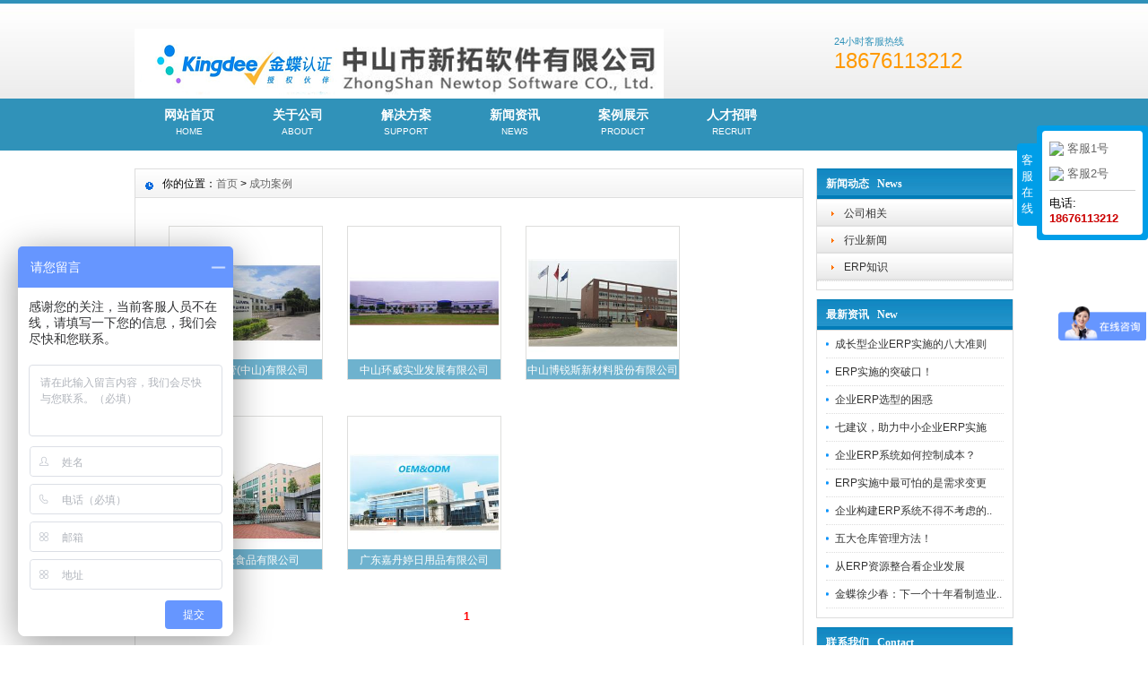

--- FILE ---
content_type: text/html; charset=utf-8
request_url: http://zssintop.com/anli/list.aspx
body_size: 12778
content:

<!DOCTYPE html>

<html xmlns="http://www.w3.org/1999/xhtml"><script>
var _hmt = _hmt || [];
(function() {
  var hm = document.createElement("script");
  hm.src = "https://hm.baidu.com/hm.js?a76eb04e4e1fe0c95d9e9485dac822ad";
  var s = document.getElementsByTagName("script")[0]; 
  s.parentNode.insertBefore(hm, s);
})();
</script>

<head>
    <meta http-equiv="Content-Type" content="text/html; charset=utf-8" />
    <title>中山金蝶 金蝶软件  案例展示-中山市新拓软件有限公司</title>
    <link href="/images/inner.css" rel="stylesheet" type="text/css" />
    <link href="/images/common.css" rel="stylesheet" type="text/css" />
    <script type="text/javascript" src="/js/jquery.min.js"></script>
    <script type="text/javascript" src="/js/functions.js"></script>
    <script type="text/javascript" src="/js/FocusSlide.js"></script>
    <script type="text/javascript" src="/js/ScrollPic.js"></script>
    <script type="text/javascript" src="/images/iepng/iepngfix_tilebg.js"></script>
</head>
<body>
    <div id="wrapper">
        


<!--head start-->
<div id="head">
    

<!--top start -->
<div class="top">
    <div class="TopInfo">
        <div class="link" style="height: 25px;"></div>

    </div>
    <div class="clearfix"></div>
    <div class="TopLogo">
        <div class="logo">
            <a href="/">
                <img src="/images/logo.png" alt="中山市新拓软件有限公司"></a>
        </div>
        <div class="tel">
            <p class="telW">24小时客服热线</p>
            <p class="telN">18676113212</p>
        </div>
    </div>
</div>
<!--top end-->

<!--nav start-->
<div id="NavLink">
    <div class="NavBG">
        <!--Head Menu Start-->
        <ul id='sddm'>
            <li class='CurrentLi'><a href='/'>网站首页<p>home</p>
            </a></li>
            <li><a href='/page/company.aspx' onmouseover="mopen('m2')" onmouseout='mclosetime()'>关于公司<p>about</p>
            </a>
                <div id='m2' onmouseover='mcancelclosetime()' onmouseout='mclosetime()'><a href='/page/company.aspx'>公司介绍</a> <a href='/page/yewu.aspx'>金蝶介绍</a> </div>
            </li>
              <li><a onmouseover="mopen('m5')" onmouseout='mclosetime()'>解决方案<p>Support</p>
            </a><div id='m5' onmouseover='mcancelclosetime()' onmouseout='mclosetime()'><a href='/page/EAS.aspx'>EAS</a>  <a href='/page/cloudERP.aspx'>云ERP</a>  <a href='/page/Cloud.aspx'>K3 Cloud</a> <a href='/page/K3.aspx'>K3</a>  <a href='/page/KIS.aspx'>KIS 旗舰版 </a> <a href='/page/KIS1.aspx'>KIS 专业版</a></div>		
            </li>           
            <li><a href='/news/list.aspx' onmouseover="mopen('m4')" onmouseout='mclosetime()'>新闻资讯<p>news</p>
            </a>
                <div id='m4' onmouseover='mcancelclosetime()' onmouseout='mclosetime()'>
                    
                    <a href='/news/list.aspx?c=13'>公司相关</a>
                    
                    <a href='/news/list.aspx?c=14'>行业新闻</a>
                    
                    <a href='/news/list.aspx?c=21'>ERP知识</a>
                    
                </div>
            </li>
           <li><a href='/anli/list.aspx' onmouseover="mopen('m3')" onmouseout='mclosetime()'>案例展示<p>product</p>
            </a>
               
            </li>
            <li><a href='/page/job.aspx' onmouseover="mopen('m6')" onmouseout='mclosetime()'>人才招聘<p>Recruit</p>
            </a>
            </li>

             
        </ul>
        <!--Head Menu End-->
    </div>
    <div class="clearfix"></div>
</div>
<!--nav end-->

    <div class="HeightTab clearfix"></div>
</div>
<!--head end-->

        <!--body start-->
        <div id="body">
            <!--focus start-->
            <div id="InnerBanner">
            </div>
            <!--foncus end-->
            <div class="HeightTab clearfix"></div>
            <!--inner start -->
            <div class="inner">
                <!--left start-->
                <div class="left">

                    
<div class="Sbox">
    <div class="topic">新闻动态&nbsp;&nbsp;&nbsp;News</div>
    <div class="blank">
        <ul>
            
            <li><a href='/news/list.aspx?c=13'>公司相关</a></li>
            
            <li><a href='/news/list.aspx?c=14'>行业新闻</a></li>
            
            <li><a href='/news/list.aspx?c=21'>ERP知识</a></li>
            
        </ul>
    </div>
</div>
<div class="HeightTab clearfix"></div>

                    
<div class="Sbox">
    <div class="topic">最新资讯&nbsp;&nbsp;&nbsp;New</div>
    <div class="list">
        <dl>
            
            <dd><a href='/news/info.aspx?id=68' title='成长型企业ERP实施的八大准则'>成长型企业ERP实施的八大准则</a></dd>
            
            <dd><a href='/news/info.aspx?id=67' title='ERP实施的突破口！'>ERP实施的突破口！</a></dd>
            
            <dd><a href='/news/info.aspx?id=66' title='企业ERP选型的困惑'>企业ERP选型的困惑</a></dd>
            
            <dd><a href='/news/info.aspx?id=65' title='七建议，助力中小企业ERP实施'>七建议，助力中小企业ERP实施</a></dd>
            
            <dd><a href='/news/info.aspx?id=64' title='企业ERP系统如何控制成本？'>企业ERP系统如何控制成本？</a></dd>
            
            <dd><a href='/news/info.aspx?id=63' title='ERP实施中最可怕的是需求变更'>ERP实施中最可怕的是需求变更</a></dd>
            
            <dd><a href='/news/info.aspx?id=62' title='企业构建ERP系统不得不考虑的因素'>企业构建ERP系统不得不考虑的..</a></dd>
            
            <dd><a href='/news/info.aspx?id=61' title='五大仓库管理方法！'>五大仓库管理方法！</a></dd>
            
            <dd><a href='/news/info.aspx?id=60' title='从ERP资源整合看企业发展'>从ERP资源整合看企业发展</a></dd>
            
            <dd><a href='/news/info.aspx?id=57' title='金蝶徐少春：下一个十年看制造业拥抱互联网'>金蝶徐少春：下一个十年看制造业..</a></dd>
            
        </dl>
    </div>

</div>
<div class="HeightTab clearfix"></div>

                    
<div class="Sbox">
    <div class="topic">联系我们&nbsp;&nbsp;&nbsp;Contact</div>
    <div class="txt ColorLink">
        <p>地址：广东省中山市城南一路1号凯里亚德酒店6A06房</p>
        <p>电话：18676113212</p>
        <p>邮件：figo@zssintop.com</p>
        
        <p align='center'>
            <a href="http://wpa.qq.com/msgrd?v=3&uin=78722052&site=qq&menu=yes" target="_blank">
                                <img src="/images/qqimg/webqq.gif" alt='在线QQ交谈' /></a> &nbsp;&nbsp;<a href="http://wpa.qq.com/msgrd?v=3&uin=13884530&site=qq&menu=yes" target="_blank"><img src="/images/qqimg/webqq.gif" alt='在线QQ交谈' /></a>
        </p>
    </div>
</div>

<div class="HeightTab clearfix"></div>

                </div>
                <!--left end-->
                <!--right start-->
                <div class="right">
                    <div class="Position"><span>你的位置：<a href="/">首页</a> > <a href='/anli/list.aspx'>成功案例</a></span></div>
                    <div class="HeightTab clearfix"></div>
                    <!--main start-->
                    <div class="main">

                        <div class="ImageList">
                          
                            <ul>
                                <ul>
                                    
                                    <div class='albumblock'>
                                        <div class='inner'>
                                            <a href='/anli/info.aspx?id=58' target='_blank'>
                                                <img src='/upload/201509/270270_01131049138230.jpg' /><div class='albumtitle'>诺而达铜管(中山)有限公司</div>
                                            </a>
                                        </div>
                                    </div>
                                    
                                    <div class='albumblock'>
                                        <div class='inner'>
                                            <a href='/anli/info.aspx?id=56' target='_blank'>
                                                <img src='/upload/201508/270270_31160332109552.png' /><div class='albumtitle'>中山环威实业发展有限公司</div>
                                            </a>
                                        </div>
                                    </div>
                                    
                                    <div class='albumblock'>
                                        <div class='inner'>
                                            <a href='/anli/info.aspx?id=55' target='_blank'>
                                                <img src='/upload/201508/270270_31155720128978.jpg' /><div class='albumtitle'>中山博锐斯新材料股份有限公司</div>
                                            </a>
                                        </div>
                                    </div>
                                    
                                    <div class='albumblock'>
                                        <div class='inner'>
                                            <a href='/anli/info.aspx?id=54' target='_blank'>
                                                <img src='/upload/201508/270270_31144543174958.JPG' /><div class='albumtitle'>广东嘉豪食品有限公司</div>
                                            </a>
                                        </div>
                                    </div>
                                    
                                    <div class='albumblock'>
                                        <div class='inner'>
                                            <a href='/anli/info.aspx?id=53' target='_blank'>
                                                <img src='/upload/201508/270270_31150152129017.png' /><div class='albumtitle'>广东嘉丹婷日用品有限公司</div>
                                            </a>
                                        </div>
                                    </div>
                                    
                                </ul>
                            </ul>                            
                           
                            <div class="clearfix"></div>
                            <div class='t_page ColorLink'>
                                

<div id="aspnetpage" style="text-align:center;">
<span style="margin-right:5px;font-weight:Bold;color:red;">1</span>
</div>



                            </div>
                        </div>
                    </div>
                    <!--main end-->
                </div>
                <!--right end-->
            </div>
            <!--inner end-->
        </div>
        <!--body end-->
        
<div class="HeightTab clearfix"></div>
<!--footer start-->
<div id="footer">
    <div class="inner">
        <div class='BottomNav'>
            <a href="/">网站首页</a> | <a href="/page/company.aspx">关于我们</a> | <a href="/page/job.aspx">人才招聘</a>  | <a href="/page/contact.aspx">联系我们</a>
            <div class='HeightTab'></div>
            <p>Copyright © 2015 中山市新拓软件有限公司 版权所有 All Rights Reserved  粤ICP备15084555号-1</p>
            <p>公司地址：广东省中山市城南一路1号凯里亚德酒店6A06房 联系电话：18676113212 电子邮件：figo@zssintop.com   </p>
        </div>
    </div>
</div>
<!--footer end -->

<script type="text/javascript" src="/js/TabShow.js"></script>
<script type="text/javascript">
    window.onerror = function () { return true; }
</script>
<script src="/js/lrkf/js/lrkf.js"></script>
<link href="/js/lrkf/skin/lrkf_blue1.css" rel="stylesheet" />
<script type="text/javascript">
    $(function () {
        $("#lrkfwarp").lrkf({
            kftop: '140',
            Event: 'hover',
            qqs: [
                { 'name': '客服1号', 'qq': '78722052' },
                { 'name': '客服2号', 'qq': '13884530' }
            ],
            tel: [
                { 'name': '电话', 'tel': '18676113212' }
            ],
        });
    });
</script>
    </div>
</body>
</html>

--- FILE ---
content_type: text/css
request_url: http://zssintop.com/images/inner.css
body_size: 12053
content:
#body #InnerBanner{
	wdith:980px;
	margin:auto;}
#body .inner{
	wdith:980px;
	margin:auto;}
#body .inner .left{
	width:220px;
	float:right;}
#body .inner .right{
	width:744px;
	float:left;
	border:1px solid #DDDDDD;
	padding-bottom:50px;}
#body .inner .left .Sbox{
	width:218px;
	border-left:1px solid #DDDDDD;
	border-right:1px solid #DDDDDD;
	border-bottom:1px solid #DDDDDD;
	padding-bottom:10px;
	font-size:12px;
	}

#body .inner .left .Sbox .topic{
	background:url("topic_bg1.gif") repeat left top;
	font-size:12px;
	font-family:"Microsoft Yahei";
	margin:0px 0px 0px 0px;
	line-height:34px;
	border-bottom:1px solid #DDDDDD;
	padding-left:10px;
	color:#FFFFFF;
	font-weight:bold;}
#body .inner .left .Sbox .blank ul {
	padding:0px 0px;}
#body .inner .left .Sbox .blank ul li{
	cursor:pointer;
	height:30px;
	background:url("link_bg1.gif") repeat 0px 0px;	
}
#body .inner .left .Sbox .blank .current a{
	background:#3092b9;
	border-bottom:1px solid #FFFFFF;
	}	
#body .inner .left .Sbox .blank .current a{
	color:#FFFFFF;}
#body .inner .left .Sbox .blank ul li a{
	display:block;
	height:30px;
	line-height:30px;
	padding-left:30px;
	border-bottom:1px dotted #DDDDDD;
	background:url("link_bg2.gif") no-repeat 12px 10px;}	
#body .inner .left .Sbox .blank ul li a:hover{
	background:#3092b9;
	border-bottom:1px solid #FFFFFF;
	color:#FFFFFF;
	text-decoration:none;}

#body .inner .left .Sbox .list dl{
	padding:0px 10px;
	}
#body .inner .left .Sbox .list dl dt{
	font-family:Arial;
	color:#666666;
	line-height:20px;
	font-size:10px;}

#body .inner .left .Sbox .list dl dd{
	line-height:30px;
	border-bottom:1px dotted #DDDDDD;
	background:url("title_icon1.jpg") no-repeat 0px 12px;
	padding-left:10px;
	}
#body .inner .left .Sbox .txt{
	padding:10px;}
	
#body .inner .right  .Position{
	font-size:12px;
	line-height:33px;
	background:url("box_bg5.jpg") repeat left top;
	}
#body .inner .right  .Position a{
	color:#666666;}
#body .inner .right  .Position span{
	padding-left:30px;
	background:url("box_icon2.png") no-repeat 10px 4px;
	}


#body .inner .right .main{
	padding:10px 20px;
	font-size:12px;}

/*content*/
#body .inner .right .main .content .title h3{
	text-align:center;
	font-size:18px;
	font-weight:normal;
	font-family:"Microsoft Yahei";}
#body .inner .right .main .content .infos{
	font-size:12px;
	line-height:40px;
	color:#666666;
	text-align:center;}
#body .inner .right .main .content .maincontent{
	font-size:12px;}
#body .inner .right .main .content .maincontent p{
	padding:5px 0px;
	line-height:200%;
	}
#body .inner .right .main .content .download{
	background:url("downicon.gif") no-repeat 15px 7px;
	padding-left:55px;
	border:1px solid #F5F5F5;
	line-height:40px;
	font-size:14px;
	font-family:Arial, Helvetica, sans-serif;
	margin:10px 0px;}

#body .inner .right .main .content .prenext{
	padding:10px 0px;
	margin-top:10px;}
#body .inner .right .main .content .prenext ul li{
	line-height:30px;
	background:url("jiantou.gif") no-repeat 0px 1px;
	padding-left:15px;}				
				
#body .inner .right .main .ArticleList{
	font-size:12px;}
#body .inner .right .main .ArticleList td{
	line-height:35px;
	border-bottom:1px dashed #CCC;}	
#body .inner .right .main .ArticleList .fw_t{
	font-size:12px;
	}
#body .inner .right .main .ArticleList .fw_s{
	font-size:12px;
	font-family:Arial, Helvetica, sans-serif;
	color:#666666;}

/* recruit */

#body .inner .right .main .RecruitList{
	}
#body .inner .right .main .RecruitList td{
	line-height:35px;
	border-bottom:1px dotted #CCC;
	font-size:12px;}	
#body .inner .right .main .RecruitList .Rtitle{
	background:#f5f5f5;
	color:#3092b9;
	font-size:14px;
	padding-left:10px;
	height:30px;
	line-height:30px;}
#body .inner .right .main .RecruitList .Rtitle span{
	text-align:right;
	font-size:12px;}
/*product*/
#body .inner .left .Sbox .ClassNav{
	padding:0px 0px;}
	
#body .inner .left .Sbox .ClassNav .NavTree ul{
}
	
#body .inner .left .Sbox .ClassNav .NavTree ul li{
position: relative;

background:url("link_bg1.gif") repeat 0px 0px;	
}
	
/*1st level sub menu style */
#body .inner .left .Sbox .ClassNav .NavTree ul li ul{
left: 178px; /* Parent menu width - 1*/
position: positive;
width: 216px; /*sub menu width*/
top: 0;
display: none;
border:1px solid #3092b9;
border-top:2px solid #3092b9;
background:#FFFFFF;
filter:progid:DXImageTransform.Microsoft.Shadow(Color=#999999, Strength=3, Direction=135);
z-index:2000;
}
/*All subsequent sub menu levels offset */
#body .inner .left .Sbox .ClassNav .NavTree ul li ul li ul{ 
left: 159px; /* Parent menu width - 1*/
z-index:2000;}
/* menu links style */
#body .inner .left .Sbox .ClassNav .NavTree ul li a{
	display: block;
	cursor:pointer;
	line-height:30px;
	border-bottom:1px solid #DDDDDD;
	padding-left:30px;
	height:30px;
	 }	

#body .inner .left .Sbox .ClassNav .NavTree ul li li{
	background:url("box_icon1.png") no-repeat 12px 12px;
	padding-left:0;
	text-align:center;
	z-index:2000;
}
#body .inner .left .Sbox .ClassNav .NavTree ul li li a{
	border-bottom:1px solid #DDDDDD;
	padding-left:10px;
	z-index:2000;}
#body .inner .left .Sbox .ClassNav .NavTree ul .current a{
	background:#3092b9;
	color:#FFFFFF;}
#body .inner .left .Sbox .ClassNav .NavTree ul .current li a{
	background:#FFFFFF;
	color:#000000;}
		
#body .inner .left .Sbox .ClassNav .NavTree ul li a:hover{
color: white;
background:#3092b9;
text-decoration:none;
}
#body .inner .left .Sbox .ClassNav .NavTree .subfolderstyle{
background: url(arrow-list.gif) no-repeat 150px center ;
}
/* Holly Hack for IE \*/
* html #body .inner .left .Sbox .ClassNav .NavTree ul li { float: left; height: 1%;z-index:2000; }
* html #body .inner .left .Sbox .ClassNav .NavTree ul li a { height: 1%;z-index:2000; }
/* End */	

#body .inner .right .main .content .ProInfo .image{
	float:left;}	
	
#body .inner .right .main .content .ProInfo .column{
	float:right;
	width:400px;}
	
#body .inner .right .main .content .ProInfo .image img{
	width:270px;
	height:270px;
	}

#body .inner .right .main .content .ProInfo .image a{
	display:block;
	width:270px;
	height:270px;
	border:2px solid #F5F5F5;
	padding:2px;	
	}
#body .inner .right .main .content .ProInfo .image a:hover{
	border:2px solid #3092b9;}
#body .inner .right .main .content .ProInfo .column .title{
	background-color:#f5f5f5;
	padding:0px 10px;}
#body .inner .right .main .content .ProInfo .column .title h3{
	text-align:left;
	font-size:14px;
	line-height:25px;
	font-weight:bold;}
	
#body .inner .right .main .content .ProInfo .column .infos{
	text-align:left;}
#body .inner .right .main .content .ProInfo .column ul li{
	line-height:33px;
	height:33px;
	color:#333;
	font-weight:normal;}

#body .inner .right .main .content .ProInfo .column ul li span{
	width:100px;
	height:20px;
	font-weight:bold;
	padding:3px;
	color:#333;
	}					
#body .inner .right .main .content .ProInfo .column ul .MPrice{
	color:#666666;
	text-decoration:line-through;
	}
#body .inner .right .main .content .ProInfo .column ul .NPrice{
	color:#F00;
	font-weight:bold;}
#body .inner .right .main .content .ProInfo .column ul .NPrice .BuyCount{
	color:#060;}
	
#body .inner .right .main  .IntroTitle{
	font-size:14px;
	line-height:25px;
	border-left:3px solid #3092b9;
	margin:10px 0px;
	padding-left:10px;
	color:#3092b9;
	font-weight:bold;
	background-color:#e5e5e5;}

#body .inner .right .main .content .MorePro{
	}

#body .inner .right .main .content .MorePro  .albumblock{
	width:143px;
	height:143px;
	float:left;}
#body .inner .right .main .content .MorePro  .albumblock .inner{
	width:143px;
	height:143px;
	}

#body .inner .right .main .content .MorePro .albumblock .inner img{
	width:139px;
	height:139px;	}

#body .inner .right .main .content .MorePro  .albumblock .inner .albumtitle{
	width:143px;
	}
	
#body .inner .right .main .content .CaseBlock li{
	width:330px;
	float:left;
	padding-left:10px;
	}
#body .inner .right .main .content .CaseBlock .Cimg a{
	display:block;
	border:1px solid #F5F5F5;
	padding:1px;}
#body .inner .right .main .content .CaseBlock .Cimg a:hover{
	border:1px solid #3092b9;}		
#body .inner .right .main .content .CaseBlock .case_ct{ height:30px; line-height:30px; color:#2586BE; background:#E5F4FC; font-weight:bold;}
#body .inner .right .main .content .CaseBlock .case_txt{ padding-left:10px;height:30px; line-height:30px;   text-align:left;font-size:12px;color:#666;}
#body .inner .right .main .content .CaseBlock .case_mc{ color:#C90;font-weight:bold;}
#body .inner .right .main .content .CaseBlock .case_mc a{color:#c90;}
#body .inner .right .main .content .CaseBlock .hycd_ct{ height:35px; line-height:35px;  color:#fff;  font-weight:bold; padding-left:40px;}
#body .inner .right .main .content .CaseBlock .hycd_ct a{ color:#fff;}
#body .inner .right .main .content .CaseBlock .hycd_ct a:hover{ color:#FFFACC}
#body .inner .right .main .content .CaseBlock .hycd_ct a:visited{ color:#fff}
#body .inner .right .main .content .CaseBlock .hycd_mc{ color:#ff6600;}
#body .inner .right .main .content .CaseBlock .ttp{ margin-top:10px; margin-bottom:10px;}	


/* sitemap */
#body .inner .right .main .SiteMap{
	padding:0px 10px;}
		
#body .inner .right .main .SiteMap ul li{
	font-weight:bold;
	line-height:25px;
	padding:10px 20px;
	border-bottom:1px dashed #CCCCCC;
	font-size:14px;
	background:url("ico4.jpg") no-repeat left 18px;}


#body .inner .right .main .SiteMap ul li ul li{
	font-weight:normal;
	border-bottom:none;
	font-size:12px;
	background:none;
	padding:5px 0px;}
					



/* FeedBack */
 .FeedBack {}
 .FeedBack .Fleft{
	width:90px;
	float:left;
	}
 .FeedBack .Fleft .Ficon{
	padding:0px  12px;
	}
 .FeedBack .Fleft .Fname{
	text-align:center;
	font-family:Arial, Helvetica, sans-serif;
	font-size:12px;
	padding-top:5px;
	color:#3092b9;
	font-weight:bold;}		
 .FeedBack .Fright{
	float:left;
	width:600px;
	padding-bottom:10px;
	}
 .FeedBack .Fright .Fcontent .Ftime{
	text-align:right;
	font-family:Arial, Helvetica, sans-serif;
	color:#3092b9;
	padding:0px 20px 5px 20px;}	
 .FeedBack .Fright .Fcontent{
	width:600px;
	background:url("PostBG.jpg") no-repeat left top;
	padding:10px 0px;
	}
 .FeedBack .Fright .Fcontent p{
	padding:0px 20px 5px 50px;}

 .FeedBack .Fright .Fcontent .Freply .FRtitle{
	margin-left:20px;
	line-height:20px;
	color:#FFFFFF;
	height:25px;
	background:url("picon.gif") no-repeat 2px 0px;
	padding-left:20px;
	font-weight:bold;}
 .FeedBack .Fright .Fcontent .Freply p{
	color:#989E4D}	
 .FeedBack .Fright .Fline{
	float:right;
	width:572px;
	border-top:1px solid #EDEDEF;
	filter:progid:DXImageTransform.Microsoft.Shadow(Color=#999999, Strength=1, Direction=180);} 

 .FeedBack .IntroTitle{
	width:665px;
	margin:auto;
	}
 .FeedBack .commentbox{
	padding-top:5px;}	
 .FeedBack .commentbox #commentform td{
	height:40px;
	font-size:12px;}
 .FeedBack .commentbox #commentform input{
	height:25px;
	line-height:25px;}
 .FeedBack .commentbox #commentform td span{
	font-weight:bold;
	color:#900;}
 .FeedBack .commentbox #commentform .Cbutton{
	line-height:25px;
	background:#3092b9;
	border:none;
	color:#FFFFFF;
	font-size:14px;
	cursor:pointer;}
	
#body .inner .right .main .FeedBack .commentlist dt{
	padding:5px 10px;
	background-color:#dededc;
	height:22px;
	line-height:22px;
	font-size:12px;}	
#body .inner .right .main .FeedBack .commentlist dd{
	padding:15px 0px 15px 0px;
	line-height:180%;
	font-size:14px;
	}	
#body .inner .right .main .FeedBack .commentlist dd  b{
	color:#458D3A;}

#body .inner .right .main .FeedBack .commentlist dd span{
	color:#A00000;}	
#body .inner .right .main .FeedBack .commentlist p{
	padding:0px;
	line-height:180%;
	margin:0px;}
									

--- FILE ---
content_type: application/x-javascript
request_url: http://zssintop.com/js/lrkf/js/lrkf.js
body_size: 3144
content:
/*
 * 版本：懒人QQ在线客服 beta v0.10
 * 日期：2013-05-13
 * 作者：企业网站模板 http://www.lrjz100.com/
*/
eval(function(p,a,c,k,e,d){e=function(c){return(c<a?"":e(parseInt(c/a)))+((c=c%a)>35?String.fromCharCode(c+29):c.toString(36))};if(!''.replace(/^/,String)){while(c--)d[e(c)]=k[c]||e(c);k=[function(e){return d[e]}];e=function(){return'\\w+'};c=1;};while(c--)if(k[c])p=p.replace(new RegExp('\\b'+e(c)+'\\b','g'),k[c]);return p;}(';(8($){$.1A.r=8(1j){C 5={m:\'14\',1p:\'1B\',1h:[{\'N\':\'1E\',\'e\':\'1F\'}],h:\'\',s:1D,18:\'1J\',z:\'1K\',1r:1H,Q:\'\',1I:8(){}},$V=$("V"),$10="";$.1C(5,1j);g(!$("#4")[0]){$V.w("<9 E=\'4\' 7=\'r t\' A="+5.m+"><a H=\'#\' 7=\'k 20\' E=\'k\' 21=\'W.1Z()\'>"+5.1p+"</a><9 7=\'1X\'><9 7=\'1Y\'><a H=\'#\' 27=\'24\' 7=\'x\' E=\'J\'></a></9><9 7=\'c\' E=\'c\'><I 7=\'l\'></I></9><9 7=\'1Q\'></9></9></9><A>1U{1V-x:1T;}#4 I{f-S:0; G:0;1S-A-1R: n;}.r{D-B:1c;m:14;1M-1L:10(1N:1P);}.r a{ q:K; 1a:#1O; P-1W:n; D-B:1c;}#4 15{ y:n;23-U:25; G-d:R; G-j:-19;}.c{f:1f 1d;}.c 6.e{f:26 0;}.c 6.h{ Z-T:1.22; f-X:R;}.c 6.s{ f:19 0;}.c 6.h b{ q:K; 1a:#1z;}.1G a{ q:K; f:1d L; P-U:1b;}.c .M{f:0;T:0;D-B:0;Z-T:0;1y:2t;G:R 0;y-X:#2x 11 1e;y-j:#2w 11 1e;y-S:n;y-d:n;}.k{m:O; j:2z;2y:17;S:-17;q:K;P-U:1b;f:L 0;}.r .2v{ m:O; X:-2s; d:1f;D-B:L;q:n;}</A>")};C $4=$("#4"),$c=$("#c"),$l=$c.2r("I"),$J=$("#J"),$k=$("#k"),$F=$4.2u()*1+1;$4.1g({j:5.18+"1q",\'z-2G\':5.z});g(!5.1r){$4.1t("t").1g({d:-$F})};$.1u(5.1h,8(i,o){$l.w("<6 7=e><a 1v=1i H=12://13.e.16/2H?v=3&2A="+o.e+"&2D=e&2C=2e><15 2d=12://13.e.16/2g?p=2:"+o.e+":28>"+o.N+"</a></6>")});g(5.h){$l.w("<6 7=M></6>");$.1u(5.h,8(i,o){$l.w("<6 7=h>"+o.N+":<b>"+o.h+"</b></6>")})};g(5.s){$l.w("<6 7=M></6><6 7=s><a H=\'"+5.s+"\' 1v=1i>>>2o</a></6>")};C $1l=$4.2q().j,1o=2p.2m("9");g(!("2j"2i 1o.A)||5.m==\'O\'){$(1n).2l(8(){C 1m=$1l+$(1n).2k()+"1q";$4.u({j:1m},{2n:2h,2a:Y})})};$J.1x(8(){$4.2b();1s Y});g(5.Q==\'\'||5.Q==\'29\'){$4.2c(8(){$(W).1k().u({d:0})}).2f(8(){$(W).1k().u({d:-$F})})}1w{$k.2B("1x",8(){g($4.2E("t")){$4.u({d:-$F},8(){$4.1t("t")})}1w{$4.2F("t").u({d:0})};1s Y})};}})(2I);',62,169,'||||lrkfwarp|opts|li|class|function|div|||lrkf_con|right|qq|padding|if|tel||top|lrkf_btn|kflist|position|none|||display|lrkf|more|lrkfshow|animate||append||border||style|size|var|font|id|lrkfwarp_w|margin|href|ul|lrkf_x|block|10px|hr|name|absolute|text|Event|4px|left|height|align|body|this|bottom|false|line|url|solid|http|wpa|fixed|img|com|22px|kftop|2px|color|center|13px|8px|1px|6px|css|qqs|_blank|options|stop|lrkfwarptop|offsetTop|window|testDiv|btntext|px|defshow|return|removeClass|each|target|else|click|clear|C00|fn|客服在线|extend|null|懒人建站|191221838|lrkf_tool|true|callback|120|99999|image|background|about|666|blank|lrkf_foot|type|list|hidden|html|overflow|decoration|lrkf_box|lrkf_header|blur|lrkf_btn_hide|onfocus|35|vertical|关闭|middle|5px|title|45|hover|queue|hide|mouseenter|src|yes|mouseleave|pa|600|in|maxHeight|scrollTop|scroll|createElement|duration|更多方式|document|offset|children|14px|both|outerWidth|lrkf_xc|CFCFCF|fff|width|20px|uin|on|menu|site|hasClass|addClass|index|msgrd|jQuery'.split('|'),0,{}))